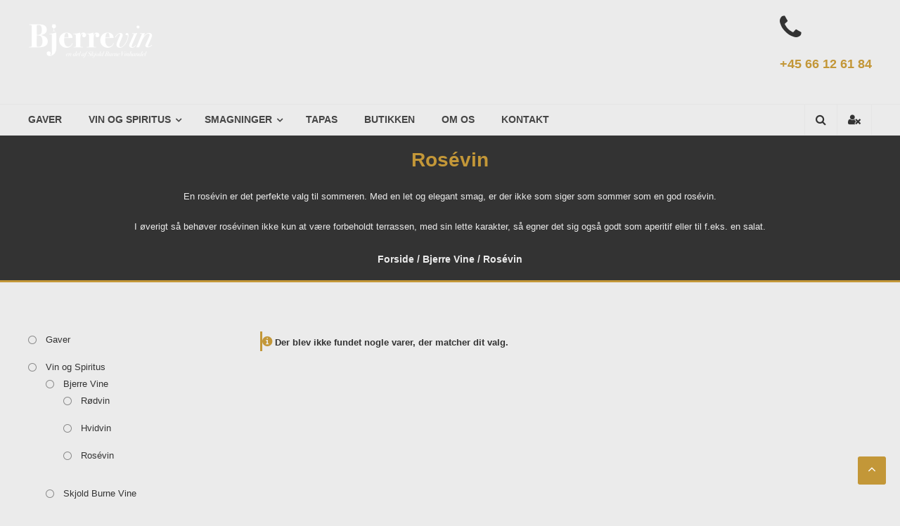

--- FILE ---
content_type: text/html; charset=UTF-8
request_url: https://bjerre-vin.dk/vare-kategori/bjerre-vine/rosevin/
body_size: 16275
content:
<!DOCTYPE html>
<html lang="da-DK">
<head>
	<meta charset="UTF-8">
	<meta http-equiv="X-UA-Compatible" content="IE=edge,chrome=1">
	<meta name="viewport" content="width=device-width, initial-scale=1">
	<link rel="profile" href="http://gmpg.org/xfn/11">

	<meta name='robots' content='index, follow, max-image-preview:large, max-snippet:-1, max-video-preview:-1' />

	<!-- This site is optimized with the Yoast SEO plugin v23.5 - https://yoast.com/wordpress/plugins/seo/ -->
	<title>Rosévin | Bjerre Vin | Skjold Burne Odense | Bestil i dag!</title>
	<link rel="canonical" href="https://bjerre-vin.dk/vare-kategori/bjerre-vine/rosevin/" />
	<meta property="og:locale" content="da_DK" />
	<meta property="og:type" content="article" />
	<meta property="og:title" content="Rosévin | Bjerre Vin | Skjold Burne Odense | Bestil i dag!" />
	<meta property="og:url" content="https://bjerre-vin.dk/vare-kategori/bjerre-vine/rosevin/" />
	<meta property="og:site_name" content="Bjerrevin" />
	<meta name="twitter:card" content="summary_large_image" />
	<script type="application/ld+json" class="yoast-schema-graph">{"@context":"https://schema.org","@graph":[{"@type":"CollectionPage","@id":"https://bjerre-vin.dk/vare-kategori/bjerre-vine/rosevin/","url":"https://bjerre-vin.dk/vare-kategori/bjerre-vine/rosevin/","name":"Rosévin | Bjerre Vin | Skjold Burne Odense | Bestil i dag!","isPartOf":{"@id":"https://bjerre-vin.dk/#website"},"breadcrumb":{"@id":"https://bjerre-vin.dk/vare-kategori/bjerre-vine/rosevin/#breadcrumb"},"inLanguage":"da-DK"},{"@type":"BreadcrumbList","@id":"https://bjerre-vin.dk/vare-kategori/bjerre-vine/rosevin/#breadcrumb","itemListElement":[{"@type":"ListItem","position":1,"name":"Hjem","item":"https://bjerre-vin.dk/"},{"@type":"ListItem","position":2,"name":"Bjerre Vine","item":"https://bjerre-vin.dk/vare-kategori/bjerre-vine/"},{"@type":"ListItem","position":3,"name":"Rosévin"}]},{"@type":"WebSite","@id":"https://bjerre-vin.dk/#website","url":"https://bjerre-vin.dk/","name":"Bjerrevin","description":"","publisher":{"@id":"https://bjerre-vin.dk/#organization"},"potentialAction":[{"@type":"SearchAction","target":{"@type":"EntryPoint","urlTemplate":"https://bjerre-vin.dk/?s={search_term_string}"},"query-input":{"@type":"PropertyValueSpecification","valueRequired":true,"valueName":"search_term_string"}}],"inLanguage":"da-DK"},{"@type":"Organization","@id":"https://bjerre-vin.dk/#organization","name":"Bjerre Vin - Skjold Burne Odense","url":"https://bjerre-vin.dk/","logo":{"@type":"ImageObject","inLanguage":"da-DK","@id":"https://bjerre-vin.dk/#/schema/logo/image/","url":"https://bjerre-vin.dk/wp-content/uploads/2019/03/2017SB_logo_Black_RGB.jpg","contentUrl":"https://bjerre-vin.dk/wp-content/uploads/2019/03/2017SB_logo_Black_RGB.jpg","width":2119,"height":823,"caption":"Bjerre Vin - Skjold Burne Odense"},"image":{"@id":"https://bjerre-vin.dk/#/schema/logo/image/"},"sameAs":["https://www.facebook.com/SkjoldBurneOdense"]}]}</script>
	<!-- / Yoast SEO plugin. -->


<link rel='dns-prefetch' href='//cdnjs.cloudflare.com' />
<link rel='dns-prefetch' href='//fonts.googleapis.com' />
<link rel='dns-prefetch' href='//b1791547.smushcdn.com' />
<link rel="alternate" type="application/rss+xml" title="Bjerrevin &raquo; Feed" href="https://bjerre-vin.dk/feed/" />
<link rel="alternate" type="application/rss+xml" title="Bjerrevin &raquo;-kommentar-feed" href="https://bjerre-vin.dk/comments/feed/" />
<link rel="alternate" type="application/rss+xml" title="Bjerrevin &raquo; Rosévin Kategori Feed" href="https://bjerre-vin.dk/vare-kategori/bjerre-vine/rosevin/feed/" />
<link rel='stylesheet' id='wp-block-library-css' href='https://bjerre-vin.dk/wp-includes/css/dist/block-library/style.min.css?ver=6.6.4' type='text/css' media='all' />
<style id='wp-block-library-theme-inline-css' type='text/css'>
.wp-block-audio :where(figcaption){color:#555;font-size:13px;text-align:center}.is-dark-theme .wp-block-audio :where(figcaption){color:#ffffffa6}.wp-block-audio{margin:0 0 1em}.wp-block-code{border:1px solid #ccc;border-radius:4px;font-family:Menlo,Consolas,monaco,monospace;padding:.8em 1em}.wp-block-embed :where(figcaption){color:#555;font-size:13px;text-align:center}.is-dark-theme .wp-block-embed :where(figcaption){color:#ffffffa6}.wp-block-embed{margin:0 0 1em}.blocks-gallery-caption{color:#555;font-size:13px;text-align:center}.is-dark-theme .blocks-gallery-caption{color:#ffffffa6}:root :where(.wp-block-image figcaption){color:#555;font-size:13px;text-align:center}.is-dark-theme :root :where(.wp-block-image figcaption){color:#ffffffa6}.wp-block-image{margin:0 0 1em}.wp-block-pullquote{border-bottom:4px solid;border-top:4px solid;color:currentColor;margin-bottom:1.75em}.wp-block-pullquote cite,.wp-block-pullquote footer,.wp-block-pullquote__citation{color:currentColor;font-size:.8125em;font-style:normal;text-transform:uppercase}.wp-block-quote{border-left:.25em solid;margin:0 0 1.75em;padding-left:1em}.wp-block-quote cite,.wp-block-quote footer{color:currentColor;font-size:.8125em;font-style:normal;position:relative}.wp-block-quote.has-text-align-right{border-left:none;border-right:.25em solid;padding-left:0;padding-right:1em}.wp-block-quote.has-text-align-center{border:none;padding-left:0}.wp-block-quote.is-large,.wp-block-quote.is-style-large,.wp-block-quote.is-style-plain{border:none}.wp-block-search .wp-block-search__label{font-weight:700}.wp-block-search__button{border:1px solid #ccc;padding:.375em .625em}:where(.wp-block-group.has-background){padding:1.25em 2.375em}.wp-block-separator.has-css-opacity{opacity:.4}.wp-block-separator{border:none;border-bottom:2px solid;margin-left:auto;margin-right:auto}.wp-block-separator.has-alpha-channel-opacity{opacity:1}.wp-block-separator:not(.is-style-wide):not(.is-style-dots){width:100px}.wp-block-separator.has-background:not(.is-style-dots){border-bottom:none;height:1px}.wp-block-separator.has-background:not(.is-style-wide):not(.is-style-dots){height:2px}.wp-block-table{margin:0 0 1em}.wp-block-table td,.wp-block-table th{word-break:normal}.wp-block-table :where(figcaption){color:#555;font-size:13px;text-align:center}.is-dark-theme .wp-block-table :where(figcaption){color:#ffffffa6}.wp-block-video :where(figcaption){color:#555;font-size:13px;text-align:center}.is-dark-theme .wp-block-video :where(figcaption){color:#ffffffa6}.wp-block-video{margin:0 0 1em}:root :where(.wp-block-template-part.has-background){margin-bottom:0;margin-top:0;padding:1.25em 2.375em}
</style>
<style id='classic-theme-styles-inline-css' type='text/css'>
/*! This file is auto-generated */
.wp-block-button__link{color:#fff;background-color:#32373c;border-radius:9999px;box-shadow:none;text-decoration:none;padding:calc(.667em + 2px) calc(1.333em + 2px);font-size:1.125em}.wp-block-file__button{background:#32373c;color:#fff;text-decoration:none}
</style>
<style id='global-styles-inline-css' type='text/css'>
:root{--wp--preset--aspect-ratio--square: 1;--wp--preset--aspect-ratio--4-3: 4/3;--wp--preset--aspect-ratio--3-4: 3/4;--wp--preset--aspect-ratio--3-2: 3/2;--wp--preset--aspect-ratio--2-3: 2/3;--wp--preset--aspect-ratio--16-9: 16/9;--wp--preset--aspect-ratio--9-16: 9/16;--wp--preset--color--black: #000000;--wp--preset--color--cyan-bluish-gray: #abb8c3;--wp--preset--color--white: #ffffff;--wp--preset--color--pale-pink: #f78da7;--wp--preset--color--vivid-red: #cf2e2e;--wp--preset--color--luminous-vivid-orange: #ff6900;--wp--preset--color--luminous-vivid-amber: #fcb900;--wp--preset--color--light-green-cyan: #7bdcb5;--wp--preset--color--vivid-green-cyan: #00d084;--wp--preset--color--pale-cyan-blue: #8ed1fc;--wp--preset--color--vivid-cyan-blue: #0693e3;--wp--preset--color--vivid-purple: #9b51e0;--wp--preset--gradient--vivid-cyan-blue-to-vivid-purple: linear-gradient(135deg,rgba(6,147,227,1) 0%,rgb(155,81,224) 100%);--wp--preset--gradient--light-green-cyan-to-vivid-green-cyan: linear-gradient(135deg,rgb(122,220,180) 0%,rgb(0,208,130) 100%);--wp--preset--gradient--luminous-vivid-amber-to-luminous-vivid-orange: linear-gradient(135deg,rgba(252,185,0,1) 0%,rgba(255,105,0,1) 100%);--wp--preset--gradient--luminous-vivid-orange-to-vivid-red: linear-gradient(135deg,rgba(255,105,0,1) 0%,rgb(207,46,46) 100%);--wp--preset--gradient--very-light-gray-to-cyan-bluish-gray: linear-gradient(135deg,rgb(238,238,238) 0%,rgb(169,184,195) 100%);--wp--preset--gradient--cool-to-warm-spectrum: linear-gradient(135deg,rgb(74,234,220) 0%,rgb(151,120,209) 20%,rgb(207,42,186) 40%,rgb(238,44,130) 60%,rgb(251,105,98) 80%,rgb(254,248,76) 100%);--wp--preset--gradient--blush-light-purple: linear-gradient(135deg,rgb(255,206,236) 0%,rgb(152,150,240) 100%);--wp--preset--gradient--blush-bordeaux: linear-gradient(135deg,rgb(254,205,165) 0%,rgb(254,45,45) 50%,rgb(107,0,62) 100%);--wp--preset--gradient--luminous-dusk: linear-gradient(135deg,rgb(255,203,112) 0%,rgb(199,81,192) 50%,rgb(65,88,208) 100%);--wp--preset--gradient--pale-ocean: linear-gradient(135deg,rgb(255,245,203) 0%,rgb(182,227,212) 50%,rgb(51,167,181) 100%);--wp--preset--gradient--electric-grass: linear-gradient(135deg,rgb(202,248,128) 0%,rgb(113,206,126) 100%);--wp--preset--gradient--midnight: linear-gradient(135deg,rgb(2,3,129) 0%,rgb(40,116,252) 100%);--wp--preset--font-size--small: 13px;--wp--preset--font-size--medium: 20px;--wp--preset--font-size--large: 36px;--wp--preset--font-size--x-large: 42px;--wp--preset--font-family--inter: "Inter", sans-serif;--wp--preset--font-family--cardo: Cardo;--wp--preset--spacing--20: 0.44rem;--wp--preset--spacing--30: 0.67rem;--wp--preset--spacing--40: 1rem;--wp--preset--spacing--50: 1.5rem;--wp--preset--spacing--60: 2.25rem;--wp--preset--spacing--70: 3.38rem;--wp--preset--spacing--80: 5.06rem;--wp--preset--shadow--natural: 6px 6px 9px rgba(0, 0, 0, 0.2);--wp--preset--shadow--deep: 12px 12px 50px rgba(0, 0, 0, 0.4);--wp--preset--shadow--sharp: 6px 6px 0px rgba(0, 0, 0, 0.2);--wp--preset--shadow--outlined: 6px 6px 0px -3px rgba(255, 255, 255, 1), 6px 6px rgba(0, 0, 0, 1);--wp--preset--shadow--crisp: 6px 6px 0px rgba(0, 0, 0, 1);}:where(.is-layout-flex){gap: 0.5em;}:where(.is-layout-grid){gap: 0.5em;}body .is-layout-flex{display: flex;}.is-layout-flex{flex-wrap: wrap;align-items: center;}.is-layout-flex > :is(*, div){margin: 0;}body .is-layout-grid{display: grid;}.is-layout-grid > :is(*, div){margin: 0;}:where(.wp-block-columns.is-layout-flex){gap: 2em;}:where(.wp-block-columns.is-layout-grid){gap: 2em;}:where(.wp-block-post-template.is-layout-flex){gap: 1.25em;}:where(.wp-block-post-template.is-layout-grid){gap: 1.25em;}.has-black-color{color: var(--wp--preset--color--black) !important;}.has-cyan-bluish-gray-color{color: var(--wp--preset--color--cyan-bluish-gray) !important;}.has-white-color{color: var(--wp--preset--color--white) !important;}.has-pale-pink-color{color: var(--wp--preset--color--pale-pink) !important;}.has-vivid-red-color{color: var(--wp--preset--color--vivid-red) !important;}.has-luminous-vivid-orange-color{color: var(--wp--preset--color--luminous-vivid-orange) !important;}.has-luminous-vivid-amber-color{color: var(--wp--preset--color--luminous-vivid-amber) !important;}.has-light-green-cyan-color{color: var(--wp--preset--color--light-green-cyan) !important;}.has-vivid-green-cyan-color{color: var(--wp--preset--color--vivid-green-cyan) !important;}.has-pale-cyan-blue-color{color: var(--wp--preset--color--pale-cyan-blue) !important;}.has-vivid-cyan-blue-color{color: var(--wp--preset--color--vivid-cyan-blue) !important;}.has-vivid-purple-color{color: var(--wp--preset--color--vivid-purple) !important;}.has-black-background-color{background-color: var(--wp--preset--color--black) !important;}.has-cyan-bluish-gray-background-color{background-color: var(--wp--preset--color--cyan-bluish-gray) !important;}.has-white-background-color{background-color: var(--wp--preset--color--white) !important;}.has-pale-pink-background-color{background-color: var(--wp--preset--color--pale-pink) !important;}.has-vivid-red-background-color{background-color: var(--wp--preset--color--vivid-red) !important;}.has-luminous-vivid-orange-background-color{background-color: var(--wp--preset--color--luminous-vivid-orange) !important;}.has-luminous-vivid-amber-background-color{background-color: var(--wp--preset--color--luminous-vivid-amber) !important;}.has-light-green-cyan-background-color{background-color: var(--wp--preset--color--light-green-cyan) !important;}.has-vivid-green-cyan-background-color{background-color: var(--wp--preset--color--vivid-green-cyan) !important;}.has-pale-cyan-blue-background-color{background-color: var(--wp--preset--color--pale-cyan-blue) !important;}.has-vivid-cyan-blue-background-color{background-color: var(--wp--preset--color--vivid-cyan-blue) !important;}.has-vivid-purple-background-color{background-color: var(--wp--preset--color--vivid-purple) !important;}.has-black-border-color{border-color: var(--wp--preset--color--black) !important;}.has-cyan-bluish-gray-border-color{border-color: var(--wp--preset--color--cyan-bluish-gray) !important;}.has-white-border-color{border-color: var(--wp--preset--color--white) !important;}.has-pale-pink-border-color{border-color: var(--wp--preset--color--pale-pink) !important;}.has-vivid-red-border-color{border-color: var(--wp--preset--color--vivid-red) !important;}.has-luminous-vivid-orange-border-color{border-color: var(--wp--preset--color--luminous-vivid-orange) !important;}.has-luminous-vivid-amber-border-color{border-color: var(--wp--preset--color--luminous-vivid-amber) !important;}.has-light-green-cyan-border-color{border-color: var(--wp--preset--color--light-green-cyan) !important;}.has-vivid-green-cyan-border-color{border-color: var(--wp--preset--color--vivid-green-cyan) !important;}.has-pale-cyan-blue-border-color{border-color: var(--wp--preset--color--pale-cyan-blue) !important;}.has-vivid-cyan-blue-border-color{border-color: var(--wp--preset--color--vivid-cyan-blue) !important;}.has-vivid-purple-border-color{border-color: var(--wp--preset--color--vivid-purple) !important;}.has-vivid-cyan-blue-to-vivid-purple-gradient-background{background: var(--wp--preset--gradient--vivid-cyan-blue-to-vivid-purple) !important;}.has-light-green-cyan-to-vivid-green-cyan-gradient-background{background: var(--wp--preset--gradient--light-green-cyan-to-vivid-green-cyan) !important;}.has-luminous-vivid-amber-to-luminous-vivid-orange-gradient-background{background: var(--wp--preset--gradient--luminous-vivid-amber-to-luminous-vivid-orange) !important;}.has-luminous-vivid-orange-to-vivid-red-gradient-background{background: var(--wp--preset--gradient--luminous-vivid-orange-to-vivid-red) !important;}.has-very-light-gray-to-cyan-bluish-gray-gradient-background{background: var(--wp--preset--gradient--very-light-gray-to-cyan-bluish-gray) !important;}.has-cool-to-warm-spectrum-gradient-background{background: var(--wp--preset--gradient--cool-to-warm-spectrum) !important;}.has-blush-light-purple-gradient-background{background: var(--wp--preset--gradient--blush-light-purple) !important;}.has-blush-bordeaux-gradient-background{background: var(--wp--preset--gradient--blush-bordeaux) !important;}.has-luminous-dusk-gradient-background{background: var(--wp--preset--gradient--luminous-dusk) !important;}.has-pale-ocean-gradient-background{background: var(--wp--preset--gradient--pale-ocean) !important;}.has-electric-grass-gradient-background{background: var(--wp--preset--gradient--electric-grass) !important;}.has-midnight-gradient-background{background: var(--wp--preset--gradient--midnight) !important;}.has-small-font-size{font-size: var(--wp--preset--font-size--small) !important;}.has-medium-font-size{font-size: var(--wp--preset--font-size--medium) !important;}.has-large-font-size{font-size: var(--wp--preset--font-size--large) !important;}.has-x-large-font-size{font-size: var(--wp--preset--font-size--x-large) !important;}
:where(.wp-block-post-template.is-layout-flex){gap: 1.25em;}:where(.wp-block-post-template.is-layout-grid){gap: 1.25em;}
:where(.wp-block-columns.is-layout-flex){gap: 2em;}:where(.wp-block-columns.is-layout-grid){gap: 2em;}
:root :where(.wp-block-pullquote){font-size: 1.5em;line-height: 1.6;}
</style>
<link rel='stylesheet' id='woocommerce-layout-css' href='https://bjerre-vin.dk/wp-content/plugins/woocommerce/assets/css/woocommerce-layout.css?ver=9.3.5' type='text/css' media='all' />
<link rel='stylesheet' id='woocommerce-smallscreen-css' href='https://bjerre-vin.dk/wp-content/plugins/woocommerce/assets/css/woocommerce-smallscreen.css?ver=9.3.5' type='text/css' media='only screen and (max-width: 768px)' />
<link rel='stylesheet' id='woocommerce-general-css' href='https://bjerre-vin.dk/wp-content/plugins/woocommerce/assets/css/woocommerce.css?ver=9.3.5' type='text/css' media='all' />
<style id='woocommerce-inline-inline-css' type='text/css'>
.woocommerce form .form-row .required { visibility: visible; }
</style>
<link rel='stylesheet' id='cmplz-general-css' href='https://bjerre-vin.dk/wp-content/plugins/complianz-gdpr-premium/assets/css/cookieblocker.min.css?ver=1727280876' type='text/css' media='all' />
<link rel='stylesheet' id='photoswipe-css-css' href='https://cdnjs.cloudflare.com/ajax/libs/photoswipe/5.3.6/photoswipe.min.css?ver=5.3.6' type='text/css' media='all' />
<link rel='stylesheet' id='photoswipe-css' href='https://bjerre-vin.dk/wp-content/plugins/woocommerce/assets/css/photoswipe/photoswipe.min.css?ver=9.3.5' type='text/css' media='all' />
<link rel='stylesheet' id='photoswipe-default-skin-css' href='https://bjerre-vin.dk/wp-content/plugins/woocommerce/assets/css/photoswipe/default-skin/default-skin.min.css?ver=9.3.5' type='text/css' media='all' />
<link rel='stylesheet' id='ywctm-frontend-css' href='https://bjerre-vin.dk/wp-content/plugins/yith-woocommerce-catalog-mode/assets/css/frontend.min.css?ver=2.39.0' type='text/css' media='all' />
<style id='ywctm-frontend-inline-css' type='text/css'>
.widget.woocommerce.widget_shopping_cart{display: none !important}
</style>
<link rel='stylesheet' id='font-awesome-css' href='https://bjerre-vin.dk/wp-content/themes/estore/font-awesome/css/font-awesome.min.css?ver=4.7.0' type='text/css' media='all' />
<style id='font-awesome-inline-css' type='text/css'>
[data-font="FontAwesome"]:before {font-family: 'FontAwesome' !important;content: attr(data-icon) !important;speak: none !important;font-weight: normal !important;font-variant: normal !important;text-transform: none !important;line-height: 1 !important;font-style: normal !important;-webkit-font-smoothing: antialiased !important;-moz-osx-font-smoothing: grayscale !important;}
</style>
<link data-service="google-fonts" data-category="marketing" rel='stylesheet' id='estore-googlefonts-css' data-href='//fonts.googleapis.com/css?family=Open+Sans%3A400%2C600%2C700%2C300&#038;display=swap&#038;ver=6.6.4' type='text/css' media='all' />
<link rel='stylesheet' id='estore-style-css' href='https://bjerre-vin.dk/wp-content/themes/estore/style.css?ver=6.6.4' type='text/css' media='all' />
<link rel='stylesheet' id='estore-reponsive-css' href='https://bjerre-vin.dk/wp-content/themes/estore/css/responsive.css?ver=1.0.0' type='text/css' media='all' />
<link rel='stylesheet' id='woocommerce_prettyPhoto_css-css' href='https://bjerre-vin.dk/wp-content/plugins/woocommerce/assets/css/prettyPhoto.css?ver=9.3.5' type='text/css' media='all' />
<script type="text/javascript" src="https://bjerre-vin.dk/wp-includes/js/jquery/jquery.min.js?ver=3.7.1" id="jquery-core-js"></script>
<script type="text/javascript" src="https://bjerre-vin.dk/wp-includes/js/jquery/jquery-migrate.min.js?ver=3.4.1" id="jquery-migrate-js"></script>
<script type="text/javascript" src="https://bjerre-vin.dk/wp-content/plugins/woocommerce/assets/js/jquery-blockui/jquery.blockUI.min.js?ver=2.7.0-wc.9.3.5" id="jquery-blockui-js" defer="defer" data-wp-strategy="defer"></script>
<script type="text/javascript" id="wc-add-to-cart-js-extra">
/* <![CDATA[ */
var wc_add_to_cart_params = {"ajax_url":"\/wp-admin\/admin-ajax.php","wc_ajax_url":"\/?wc-ajax=%%endpoint%%","i18n_view_cart":"Se kurv","cart_url":"https:\/\/bjerre-vin.dk\/kurv\/","is_cart":"","cart_redirect_after_add":"no"};
/* ]]> */
</script>
<script type="text/javascript" src="https://bjerre-vin.dk/wp-content/plugins/woocommerce/assets/js/frontend/add-to-cart.min.js?ver=9.3.5" id="wc-add-to-cart-js" defer="defer" data-wp-strategy="defer"></script>
<script type="text/javascript" src="https://bjerre-vin.dk/wp-content/plugins/woocommerce/assets/js/js-cookie/js.cookie.min.js?ver=2.1.4-wc.9.3.5" id="js-cookie-js" defer="defer" data-wp-strategy="defer"></script>
<script type="text/javascript" id="woocommerce-js-extra">
/* <![CDATA[ */
var woocommerce_params = {"ajax_url":"\/wp-admin\/admin-ajax.php","wc_ajax_url":"\/?wc-ajax=%%endpoint%%"};
/* ]]> */
</script>
<script type="text/javascript" src="https://bjerre-vin.dk/wp-content/plugins/woocommerce/assets/js/frontend/woocommerce.min.js?ver=9.3.5" id="woocommerce-js" defer="defer" data-wp-strategy="defer"></script>
<link rel="https://api.w.org/" href="https://bjerre-vin.dk/wp-json/" /><link rel="alternate" title="JSON" type="application/json" href="https://bjerre-vin.dk/wp-json/wp/v2/product_cat/39" /><link rel="EditURI" type="application/rsd+xml" title="RSD" href="https://bjerre-vin.dk/xmlrpc.php?rsd" />
			<style>.cmplz-hidden {
					display: none !important;
				}</style>		<style type="text/css">
		.navigation .nav-links a:hover,
		.bttn:hover,
		button,
		input[type="button"]:hover,
		input[type="reset"]:hover,
		input[type="submit"]:hover,
		.widget_tag_cloud a:hover,
		.right-top-header .top-header-menu-wrapper ul li a:hover,
		.right-header-block a:hover,
		#lang_sel_click a.lang_sel_sel:hover,
		.wcmenucart-contents,
		.category-menu:hover,
		.category-menu .category-toggle.active,
		.widget_shopping_cart .button:hover,
		.woocommerce .widget_shopping_cart_content .buttons a.button:hover,
		.search-user-block:hover,
		.slider-caption-wrapper .slider-btn,
		.slider-caption-wrapper .slider-btn:hover i,
		.widget-collection .page-title:after,
		.widget-featured-collection .page-title:after,
		.featured-slider li .featured-img .featured-hover-wrapper .featured-hover-block a:hover,
		.widget-featured-collection .bx-controls .bx-prev:hover,
		.widget-featured-collection .bx-controls .bx-next:hover,
		.featured-slider li .single_add_to_wishlist,
		.widget_featured_posts_block .entry-thumbnail .posted-on:hover,
		.product-collection .page-title:after,
		.men-collection-color .page-title:after,
		.hot-product-title,
		.hot-content-wrapper .single_add_to_wishlist,
		.widget-collection .cart-wishlist-btn a.added_to_cart:hover:after,
		.entry-thumbnail .posted-on:hover,
		.woocommerce-page ul.products li.product .yith-wcwl-add-to-wishlist .add_to_wishlist.button.alt,
		.woocommerce-page ul.products li.product .yith-wcwl-add-to-wishlist .yith-wcwl-wishlistexistsbrowse a,
		.woocommerce-page ul.products li.product .yith-wcwl-add-to-wishlist .yith-wcwl-wishlistaddedbrowse a,
		.single-product.woocommerce-page .product .cart .single_add_to_cart_button,
		.single-product.woocommerce-page .product .yith-wcwl-add-to-wishlist .add_to_wishlist.button.alt,
		.single-product.woocommerce-page .product .yith-wcwl-add-to-wishlist .yith-wcwl-wishlistexistsbrowse a,
		.single-product.woocommerce-page .product .yith-wcwl-add-to-wishlist .yith-wcwl-wishlistaddedbrowse a,
		.single-product.woocommerce-page .product .yith-wcwl-add-to-wishlist .single_add_to_cart_button,
		.woocommerce.widget_price_filter .price_slider_wrapper .ui-widget-content .ui-slider-range,
		.woocommerce.widget_price_filter .price_slider_wrapper .ui-widget-content .ui-slider-handle,
		.woocommerce-cart .woocommerce table.shop_table.cart tr.cart_item td.product-remove a,
		.woocommerce-cart .woocommerce table.shop_table.cart tr td.actions input[type="submit"],
		.woocommerce .cart-collaterals .cart_totals .shop_table td button,
		.woocommerce ul.products li.product .add_to_cart_button,
		.return-to-shop a.button,
		.woocommerce #content .wishlist_table tbody tr td.product-remove a.remove_from_wishlist,
		.woocommerce #content .wishlist_table tbody tr td.product-add-to-cart a,
		.woocommerce #respond input#submit,
		.woocommerce a.button,
		.woocommerce button.button,
		.woocommerce input.button,
		.woocommerce #respond input#submit.alt,
		.woocommerce a.button.alt,
		.woocommerce button.button.alt,
		.woocommerce input.button.alt,
		.sub-toggle,
		.scrollup  {
			background: #c39738;
		}

		a,
		.widget_archive a:hover::before,
		.widget_categories a:hover:before,
		.widget_pages a:hover:before,
		.widget_meta a:hover:before,
		.widget_recent_comments a:hover:before,
		.widget_recent_entries a:hover:before,
		.widget_rss a:hover:before,
		.widget_nav_menu a:hover:before,
		.widget_product_categories li a:hover:before,
		.widget_archive li a:hover,
		.widget_categories li a:hover,
		.widget_pages li a:hover,
		.widget_meta li a:hover,
		.widget_recent_comments li a:hover,
		.widget_recent_entries li a:hover,
		.widget_rss li a:hover,
		.widget_nav_menu li a:hover,
		.widget_tag_cloud a:hover,
		.widget_product_categories a:hover,
		.wcmenucart-contents .cart-value,
		#site-navigation ul li:hover > a,
		#site-navigation ul li.current-menu-item > a,
		#site-navigation ul li:hover > a:after,
		.slider-caption-wrapper .slider-title a:hover,
		.widget_vertical_promo .slider-title a:hover,
		.hot-content-wrapper .star-rating,
		.product-list-wrap .product-list-block .product-list-content .price ins,
		.widget-collection .cart-wishlist-btn a i,
		.widget-collection .cart-wishlist-btn a.added_to_cart:after,
		.widget-about .tg-container .about-content-wrapper .about-block .about-sub-title,
		.featured-slider li .featured-title a,
		.featured-slider li .woocommerce-product-rating .star-rating,
		.featured-slider li .price ins,
		.page-header .entry-title,
		.entry-title a:hover,
		.entry-btn .btn:hover,
		.entry-meta a:hover,
		.woocommerce-page ul.products li.product .star-rating,
		.woocommerce-page ul.products li.product .price ins,
		.woocommerce-page ul.products li.product .yith-wcwl-add-to-wishlist .feedback,
		.single-product.woocommerce-page .product .summary .price,
		.single-product.woocommerce-page .product .woocommerce-product-rating .star-rating,
		.widget.woocommerce .star-rating,
		.cart-empty,
		.woocommerce .woocommerce-info:before,
		.woocommerce .woocommerce-error:before,
		.woocommerce .woocommerce-message:before,
		.toggle-wrap:hover i,
		#cancel-comment-reply-link,
		#cancel-comment-reply-link:before,
		.logged-in-as a {
			color: #c39738;
		}

		.widget-title span,
		#lang_sel_click ul ul,
		.wcmenucart-contents .cart-value,
		#category-navigation,
		#category-navigation ul.sub-menu,
		#masthead .widget_shopping_cart,
		.widget_shopping_cart .button:hover,
		.woocommerce .widget_shopping_cart_content .buttons a.button:hover,
		#site-navigation .sub-menu,
		.search-wrapper .header-search-box,
		.hot-product-content-wrapper .hot-img,
		.widget-collection .cart-wishlist-btn a i,
		.widget-collection .cart-wishlist-btn a.added_to_cart:after,
		.featured-slider li .featured-img .featured-hover-wrapper .featured-hover-block a:hover,
		.widget-featured-collection .bx-controls .bx-prev:hover,
		.widget-featured-collection .bx-controls .bx-next:hover,
		.single-product.woocommerce-page .product .images .thumbnails a,
		.woocommerce .woocommerce-info,
		.woocommerce .woocommerce-error,
		.woocommerce .woocommerce-message,
		.menu-primary-container,
		.comment-list .comment-body{
			border-color: #c39738;
		}

		.search-wrapper .header-search-box:before,
		#masthead .widget_shopping_cart::before{
			border-bottom-color:#c39738;
		}

		.big-slider .bx-controls .bx-prev:hover,
		.category-slider .bx-controls .bx-prev:hover{
			border-left-color:#c39738;
		}

		.big-slider .bx-controls .bx-next:hover,
		.category-slider .bx-controls .bx-next:hover{
			border-right-color:#c39738;
		}

		#primary-menu{
			border-top-color:#c39738;
		}

		a:hover,
		a:focus,
		a:active,
		#category-navigation ul li:hover > a,
		.section-title-wrapper .section-title-block .page-title a:hover,
		.view-all a:hover,
		.men-collection-color .section-title-wrapper .section-title-block .page-title a:hover,
		.hot-product-content-wrapper .hot-img .cart-price-wrapper .add_to_cart_button:hover,
		.hot-product-content-wrapper .hot-img .cart-price-wrapper .added_to_cart:hover,
		.hot-content-wrapper .hot-title a:hover,
		.product-list-wrap .product-list-block .product-list-content .product-list-title a:hover,
		.page-header .entry-sub-title span a:hover,
		.featured-slider li .featured-title a:hover,
		.woocommerce-page ul.products li.product .products-title a:hover,
		.woocommerce .widget_layered_nav_filters ul li a:hover,
		.woocommerce-cart .woocommerce table.shop_table.cart tr.cart_item td.product-name a:hover,
		.woocommerce .widget_layered_nav_filters ul li a:hover,
		.woocommerce-cart .woocommerce table.shop_table.cart tr.cart_item td.product-name a:hover,
		.woocommerce #content .wishlist_table tbody tr td.product-name a:hover,
		.comment-author .fn .url:hover    {
			color: #af8324
		}

		.hot-content-wrapper .single_add_to_wishlist:hover,
		.widget-collection .cart-wishlist-btn a i:hover,
		.woocommerce-page ul.products li.product .products-img .products-hover-wrapper .products-hover-block a:hover,
		.woocommerce-page ul.products li.product .yith-wcwl-add-to-wishlist .add_to_wishlist.button.alt:hover,
		.woocommerce-page ul.products li.product .yith-wcwl-add-to-wishlist .yith-wcwl-wishlistexistsbrowse a:hover,
		.woocommerce-page ul.products li.product .yith-wcwl-add-to-wishlist .yith-wcwl-wishlistaddedbrowse a:hover,
		.single-product.woocommerce-page .product .cart .single_add_to_cart_button:hover,
		.single-product.woocommerce-page .product .yith-wcwl-add-to-wishlist .add_to_wishlist.button.alt:hover,
		.single-product.woocommerce-page .product .yith-wcwl-add-to-wishlist .yith-wcwl-wishlistexistsbrowse a:hover,
		.single-product.woocommerce-page .product .yith-wcwl-add-to-wishlist .yith-wcwl-wishlistaddedbrowse a:hover,
		.single-product.woocommerce-page .product .yith-wcwl-add-to-wishlist .single_add_to_cart_button:hover,
		.woocommerce-cart .woocommerce table.shop_table.cart tr.cart_item td.product-remove a:hover,
		.woocommerce-cart .woocommerce table.shop_table.cart tr td.actions input[type="submit"]:hover,
		.woocommerce-cart .woocommerce table.shop_table.cart tr.cart_item td.product-remove a:hover,
		.woocommerce-cart .woocommerce table.shop_table.cart tr td.actions input[type="submit"]:hover,
		.woocommerce .cart-collaterals .cart_totals .shop_table td button:hover,
		.woocommerce-cart .woocommerce .wc-proceed-to-checkout a.checkout-button:hover,
		.woocommerce ul.products li.product .add_to_cart_button:hover,
		.return-to-shop a.button:hover,
		.woocommerce #content .wishlist_table tbody tr td.product-remove a.remove_from_wishlist:hover,
		.woocommerce #content .wishlist_table tbody tr td.product-add-to-cart a:hover,
		.woocommerce #respond input#submit:hover,
		.woocommerce a.button:hover,
		.woocommerce button.button:hover,
		.woocommerce input.button:hover,
		.woocommerce #respond input#submit.alt:hover,
		.woocommerce a.button.alt:hover,
		.woocommerce button.button.alt:hover,
		.woocommerce input.button.alt:hover,
		.featured-slider li .single_add_to_wishlist:hover,
		.slider-caption-wrapper .slider-btn i,
		.slider-caption-wrapper .slider-btn:hover,
		.sub-toggle:hover,
		.scrollup:hover,
		.scrollup:active,
		.scrollup:focus {
			background: #af8324
		}

		.widget-collection .cart-wishlist-btn a i:hover,
		.woocommerce-page ul.products li.product .products-img .products-hover-wrapper .products-hover-block a:hover{
			border-color: #af8324
		}


		}</style>
				<noscript><style>.woocommerce-product-gallery{ opacity: 1 !important; }</style></noscript>
	<style type="text/css" id="custom-background-css">
body.custom-background { background-color: #ebebeb; }
</style>
	<style id='wp-fonts-local' type='text/css'>
@font-face{font-family:Inter;font-style:normal;font-weight:300 900;font-display:fallback;src:url('https://bjerre-vin.dk/wp-content/plugins/woocommerce/assets/fonts/Inter-VariableFont_slnt,wght.woff2') format('woff2');font-stretch:normal;}
@font-face{font-family:Cardo;font-style:normal;font-weight:400;font-display:fallback;src:url('https://bjerre-vin.dk/wp-content/plugins/woocommerce/assets/fonts/cardo_normal_400.woff2') format('woff2');}
</style>
<link rel="icon" href="https://b1791547.smushcdn.com/1791547/wp-content/uploads/2020/05/cropped-2017SB_logo_Black_RGB_fav-32x32.jpg?lossy=1&strip=1&webp=1" sizes="32x32" />
<link rel="icon" href="https://b1791547.smushcdn.com/1791547/wp-content/uploads/2020/05/cropped-2017SB_logo_Black_RGB_fav-192x192.jpg?lossy=1&strip=1&webp=1" sizes="192x192" />
<link rel="apple-touch-icon" href="https://b1791547.smushcdn.com/1791547/wp-content/uploads/2020/05/cropped-2017SB_logo_Black_RGB_fav-180x180.jpg?lossy=1&strip=1&webp=1" />
<meta name="msapplication-TileImage" content="https://bjerre-vin.dk/wp-content/uploads/2020/05/cropped-2017SB_logo_Black_RGB_fav-270x270.jpg" />
		<style type="text/css" id="wp-custom-css">
			/*All Pages*/
.entry-title {
	-webkit-text-fill-color: #c39738;
	
}
/*Header*/
.cart-wrapper {
	display: none;
}
#crumbs {
	display: none;
}
#crumbs a {
	color: #777;
}
#crumbs a:hover {
	color: #c39738;
}
/*Footer*/
#bottom-footer {
	text-align: center;
	background-color: #333;
	color: #ebebeb;
}
.copy-right {
	float:none;
}
}
/*Front Page*/
.page-id-4217 .entry-title {
	display: none;
}
/*Top Section*/
#top-Box {
	margin: auto;
	width: 100%;
}
.col-md-3 {
	display: inline-block;
	color: #333333;
	vertical-align:middle;
	padding: 15px;
	margin-bottom: 30px;
}

.Top_Container {
	position: relative;
}

.pictureText {
	display:inline-block;
	font-size: 16px;
	font-weight: 300;
	text-transform: uppercase;
	background: #333333;
	color: #ebebeb;
	white-space: nowrap;
	position: absolute;
	bottom: 35px;
	right: 3px;
	line-height: 40px;
}
.Bottom-Container:after {
	content:"";
	clear: both;
	display:table;
}
/*Middle Section*/
#middle-box h3 {
	font-weight: bold;
	text-transform:uppercase;
}
#middle-box p {
	font-size: 2rem;
}
#middle-box {
	text-align: center;
}
#list-box {
	text-align: center;
	font-size: 1.5rem;
}
#list-box ul {
	list-style:none;
}

.col-md-6 {
	width:45%;
	display:inline-block;
}
.col-md-6::after {
	content:"";
	clear: both;
	display:table;
}
#list-box::after {
	content:"";
	clear:both;
	display:table;
}
/*Bottom Section */
#bottom-box {
	padding-left: 15px;

}
.col-md-4 {
	display: inline-flex;;
	vertical-align: top;
/* 	width: 33%; */
	flex-wrap: wrap;
	padding: 15px;
}
.Bottom_Container {
	position: relative;
	
}

.pictureText_2 {
	display: inline-flex;
	font-size: 16px;
	font-weight: 300;
	text-transform: uppercase;
	background: #333333;
	color: #ebebeb;
	position:absolute;
	bottom: 25px;
	left: 3px;
}
/*Prøvesmagnings pages*/

.smagningMain:after {
  content: "";
  display: table;
  clear: both;
}

/*Vare Kategorier*/
.page-header {
		background-color: #333;
	-webkit-text-fill-color: #ebebeb;
	border-bottom: solid 3px #c39738;
}
.term-description {
	padding-top: 25px;
}
@media only screen and (max-width: 710px) {
	/*Prøvesmagning*/
	.OuterBox {
		width: auto;
	}
	/*Frontpage*/
	.col-md-4 {
		display: inline-flex;
	}
}

@media only screen and (max-width: 420px) {
	.col-md-4 {
		display: block;
		width: auto;
	}
	.col-md-6 {
		width: 100%;
	}
}		</style>
		</head>

<body data-cmplz=2 class="archive tax-product_cat term-rosevin term-39 custom-background wp-custom-logo wp-embed-responsive theme-estore woocommerce woocommerce-page woocommerce-no-js archive-list">


<div id="page" class="hfeed site">
	<a class="skip-link screen-reader-text" href="#content">Skip to content</a>

	
	
	<header id="masthead" class="site-header" role="banner">
		
		<div class="middle-header-wrapper clearfix">
			<div class="tg-container">
				<div class="logo-wrapper clearfix">
					<a href="https://bjerre-vin.dk/" class="custom-logo-link" rel="home"><img width="178" height="49" src="https://b1791547.smushcdn.com/1791547/wp-content/uploads/2020/07/BjerreVin_logo_178.png?lossy=1&strip=1&webp=1" class="custom-logo" alt="Bjerrevin" decoding="async" /></a>
					<div class="site-title-wrapper screen-reader-text">
													<h3 id="site-title">
								<a href="https://bjerre-vin.dk/"
								   title="Bjerrevin"
								   rel="home">Bjerrevin</a>
							</h3>
											</div>
				</div><!-- logo-end-->

				<div class="wishlist-cart-wrapper clearfix">
											<div class="cart-wrapper">
							<div class="estore-cart-views">

								
								<a href="https://bjerre-vin.dk/kurv/" class="wcmenucart-contents">
									<i class="fa fa-shopping-cart"></i>
									<span class="cart-value">0</span>
								</a> <!-- quick wishlist end -->

								<div class="my-cart-wrap">
									<div class="my-cart">Total</div>
									<div class="cart-total">kr.0.00</div>
								</div>
							</div>

							<div class="widget woocommerce widget_shopping_cart"><h2 class="widgettitle">Kurv</h2><div class="widget_shopping_cart_content"></div></div>						</div>
									</div>

				
<aside id="header-sidebar" class="widget-area widget-large-advertise" role="complementary">

	
	<section id="text-9" class="widget widget_text">			<div class="textwidget"><p><i id="phone" class="fa" style="font-size: 39px;"> </i></p>
<h5 id="tlf"><a href="tel:+4566126184">+45 66 12 61 84</a></h5>
</div>
		</section>
	
</aside><!-- #header-sidebar -->

			</div>
		</div> <!-- middle-header-wrapper end -->

		<div class="bottom-header-wrapper clearfix">
			<div class="tg-container">

				
				<div class="search-user-wrapper clearfix">
						<div class="search-wrapper search-user-block">
		<div class="search-icon">
			<i class="fa fa-search"> </i>
		</div>
		<div class="header-search-box">
			<form role="search" method="get" class="estore-wc-product-search" action="https://bjerre-vin.dk/">
	<label class="screen-reader-text" for="woocommerce-product-search-field-0">SÃ¸g efter:</label>
	<input type="search" id="woocommerce-product-search-field-0" class="search-field" placeholder="SÃ¸g varer…" value="" name="s">
	<button type="submit" value="SÃ¸g" class="searchsubmit"><i class="fa fa-search"></i></button>
	<input type="hidden" name="post_type" value="product">
</form>
		</div>
	</div>
						<div class="user-wrapper search-user-block">
													<a href="https://bjerre-vin.dk/min-konto/"
							   title="" class="user-icon"><i
										class="fa fa-user-times"></i></a>
											</div>
				</div> <!-- search-user-wrapper -->
				<nav id="site-navigation" class="main-navigation" role="navigation">
					<div class="toggle-wrap"><span class="toggle"><i class="fa fa-reorder"> </i></span></div>
					<div class="menu-main-container"><ul id="primary-menu" class="menu"><li id="menu-item-3844" class="menu-item menu-item-type-taxonomy menu-item-object-product_cat menu-item-3844"><a href="https://bjerre-vin.dk/vare-kategori/gaver/">Gaver</a></li>
<li id="menu-item-137" class="menu-item menu-item-type-post_type menu-item-object-page current-menu-ancestor current_page_ancestor menu-item-has-children menu-item-137"><a href="https://bjerre-vin.dk/shop-2/">Vin og Spiritus</a>
<ul class="sub-menu">
	<li id="menu-item-4475" class="menu-item menu-item-type-taxonomy menu-item-object-product_cat current-product_cat-ancestor current-menu-ancestor current-menu-parent current-product_cat-parent menu-item-has-children menu-item-4475"><a href="https://bjerre-vin.dk/vare-kategori/bjerre-vine/">Bjerre Vine</a>
	<ul class="sub-menu">
		<li id="menu-item-3739" class="menu-item menu-item-type-taxonomy menu-item-object-product_cat menu-item-3739"><a href="https://bjerre-vin.dk/vare-kategori/bjerre-vine/roedvin/">Rødvin</a></li>
		<li id="menu-item-3742" class="menu-item menu-item-type-taxonomy menu-item-object-product_cat menu-item-3742"><a href="https://bjerre-vin.dk/vare-kategori/bjerre-vine/hvidvin/">Hvidvin</a></li>
		<li id="menu-item-3745" class="menu-item menu-item-type-taxonomy menu-item-object-product_cat current-menu-item menu-item-3745"><a href="https://bjerre-vin.dk/vare-kategori/bjerre-vine/rosevin/" aria-current="page">Rosévin</a></li>
	</ul>
</li>
	<li id="menu-item-4476" class="menu-item menu-item-type-taxonomy menu-item-object-product_cat menu-item-has-children menu-item-4476"><a href="https://bjerre-vin.dk/vare-kategori/skjold-burne-vine/">Skjold Burne Vine</a>
	<ul class="sub-menu">
		<li id="menu-item-4480" class="menu-item menu-item-type-taxonomy menu-item-object-product_cat menu-item-4480"><a href="https://bjerre-vin.dk/vare-kategori/skjold-burne-vine/roed/">Rødvin</a></li>
		<li id="menu-item-4477" class="menu-item menu-item-type-taxonomy menu-item-object-product_cat menu-item-4477"><a href="https://bjerre-vin.dk/vare-kategori/skjold-burne-vine/hvid/">Hvidvin</a></li>
		<li id="menu-item-4479" class="menu-item menu-item-type-taxonomy menu-item-object-product_cat menu-item-4479"><a href="https://bjerre-vin.dk/vare-kategori/skjold-burne-vine/rose/">Rosévin</a></li>
		<li id="menu-item-4478" class="menu-item menu-item-type-taxonomy menu-item-object-product_cat menu-item-4478"><a href="https://bjerre-vin.dk/vare-kategori/skjold-burne-vine/portvin/">Portvin</a></li>
	</ul>
</li>
	<li id="menu-item-4482" class="menu-item menu-item-type-taxonomy menu-item-object-product_cat menu-item-has-children menu-item-4482"><a href="https://bjerre-vin.dk/vare-kategori/skattekammer/">Skattekammer</a>
	<ul class="sub-menu">
		<li id="menu-item-4484" class="menu-item menu-item-type-taxonomy menu-item-object-product_cat menu-item-4484"><a href="https://bjerre-vin.dk/vare-kategori/skattekammer/vine/">Vine</a></li>
		<li id="menu-item-4483" class="menu-item menu-item-type-taxonomy menu-item-object-product_cat menu-item-4483"><a href="https://bjerre-vin.dk/vare-kategori/skattekammer/portvine/">Portvine</a></li>
	</ul>
</li>
	<li id="menu-item-4474" class="menu-item menu-item-type-taxonomy menu-item-object-product_cat menu-item-has-children menu-item-4474"><a href="https://bjerre-vin.dk/vare-kategori/spiritus/">Spiritus</a>
	<ul class="sub-menu">
		<li id="menu-item-3840" class="menu-item menu-item-type-taxonomy menu-item-object-product_cat menu-item-3840"><a href="https://bjerre-vin.dk/vare-kategori/spiritus/cognac/">Cognac</a></li>
		<li id="menu-item-3737" class="menu-item menu-item-type-taxonomy menu-item-object-product_cat menu-item-has-children menu-item-3737"><a href="https://bjerre-vin.dk/vare-kategori/gin/">Gin</a>
		<ul class="sub-menu">
			<li id="menu-item-3741" class="menu-item menu-item-type-taxonomy menu-item-object-product_cat menu-item-3741"><a href="https://bjerre-vin.dk/vare-kategori/gin/tonic-vand/">Tonic Vand</a></li>
		</ul>
</li>
		<li id="menu-item-3738" class="menu-item menu-item-type-taxonomy menu-item-object-product_cat menu-item-3738"><a href="https://bjerre-vin.dk/vare-kategori/spiritus/rom/">Rom</a></li>
		<li id="menu-item-3740" class="menu-item menu-item-type-taxonomy menu-item-object-product_cat menu-item-3740"><a href="https://bjerre-vin.dk/vare-kategori/spiritus/whisky/">Whisky</a></li>
	</ul>
</li>
	<li id="menu-item-3743" class="menu-item menu-item-type-taxonomy menu-item-object-product_cat menu-item-3743"><a href="https://bjerre-vin.dk/vare-kategori/diverse/">Diverse</a></li>
</ul>
</li>
<li id="menu-item-54" class="menu-item menu-item-type-post_type menu-item-object-page menu-item-has-children menu-item-54"><a href="https://bjerre-vin.dk/smagninger/">Smagninger</a>
<ul class="sub-menu">
	<li id="menu-item-223" class="menu-item menu-item-type-post_type menu-item-object-page menu-item-223"><a href="https://bjerre-vin.dk/smagninger/vinsmagning/">Vinsmagning</a></li>
	<li id="menu-item-220" class="menu-item menu-item-type-post_type menu-item-object-page menu-item-220"><a href="https://bjerre-vin.dk/smagninger/ginsmagning/">Ginsmagning</a></li>
	<li id="menu-item-221" class="menu-item menu-item-type-post_type menu-item-object-page menu-item-221"><a href="https://bjerre-vin.dk/smagninger/portvinssmagning/">Portvinssmagning</a></li>
	<li id="menu-item-222" class="menu-item menu-item-type-post_type menu-item-object-page menu-item-222"><a href="https://bjerre-vin.dk/smagninger/romsmagning/">Romsmagning</a></li>
	<li id="menu-item-224" class="menu-item menu-item-type-post_type menu-item-object-page menu-item-224"><a href="https://bjerre-vin.dk/smagninger/whiskysmagning/">Whiskysmagning</a></li>
</ul>
</li>
<li id="menu-item-86" class="menu-item menu-item-type-post_type menu-item-object-page menu-item-86"><a href="https://bjerre-vin.dk/tapas-2/">Tapas</a></li>
<li id="menu-item-3872" class="menu-item menu-item-type-post_type menu-item-object-page menu-item-3872"><a href="https://bjerre-vin.dk/butikken/">Butikken</a></li>
<li id="menu-item-147" class="menu-item menu-item-type-post_type menu-item-object-page menu-item-147"><a href="https://bjerre-vin.dk/om-os/">Om os</a></li>
<li id="menu-item-157" class="menu-item menu-item-type-post_type menu-item-object-page menu-item-157"><a href="https://bjerre-vin.dk/kontakt-2/">Kontakt</a></li>
</ul></div>				</nav><!-- #site-navigation -->

			</div>
		</div> <!-- bottom-header.wrapper end -->
	</header>

	
		
<div id="content" class="site-content estore-cat-color_39">

	<div class="page-header clearfix">
		<div class="tg-container">
			
				<h1 class="entry-title">Rosévin</h1>

				<div class="term-description"><p>En rosévin er det perfekte valg til sommeren. Med en let og elegant smag, er der ikke som siger som sommer som en god rosévin.</p>
<p>I øverigt så behøver rosévinen ikke kun at være forbeholdt terrassen, med sin lette karakter, så egner det sig også godt som aperitif eller til f.eks. en salat.</p>
</div>			<h3 class="entry-sub-title"><nav class="woocommerce-breadcrumb" aria-label="Breadcrumb"><a href="https://bjerre-vin.dk">Forside</a>&nbsp;&#47;&nbsp;<a href="https://bjerre-vin.dk/vare-kategori/bjerre-vine/">Bjerre Vine</a>&nbsp;&#47;&nbsp;Rosévin</nav></h3>
		</div>
	</div>

	<main id="main" class="clearfix left_sidebar">
		<div class="tg-container">
			<div id="primary"><div class="woocommerce-no-products-found">
	
	<div class="woocommerce-info">
		Der blev ikke fundet nogle varer, der matcher dit valg.	</div>
</div>
</div>
<aside id="secondary" class="widget-area estore-cat-color_39" role="complementary">

	
	<section id="nav_menu-10" class="widget widget_nav_menu"><div class="menu-main-container"><ul id="menu-main" class="menu"><li class="menu-item menu-item-type-taxonomy menu-item-object-product_cat menu-item-3844"><a href="https://bjerre-vin.dk/vare-kategori/gaver/">Gaver</a></li>
<li class="menu-item menu-item-type-post_type menu-item-object-page current-menu-ancestor current_page_ancestor menu-item-has-children menu-item-137"><a href="https://bjerre-vin.dk/shop-2/">Vin og Spiritus</a>
<ul class="sub-menu">
	<li class="menu-item menu-item-type-taxonomy menu-item-object-product_cat current-product_cat-ancestor current-menu-ancestor current-menu-parent current-product_cat-parent menu-item-has-children menu-item-4475"><a href="https://bjerre-vin.dk/vare-kategori/bjerre-vine/">Bjerre Vine</a>
	<ul class="sub-menu">
		<li class="menu-item menu-item-type-taxonomy menu-item-object-product_cat menu-item-3739"><a href="https://bjerre-vin.dk/vare-kategori/bjerre-vine/roedvin/">Rødvin</a></li>
		<li class="menu-item menu-item-type-taxonomy menu-item-object-product_cat menu-item-3742"><a href="https://bjerre-vin.dk/vare-kategori/bjerre-vine/hvidvin/">Hvidvin</a></li>
		<li class="menu-item menu-item-type-taxonomy menu-item-object-product_cat current-menu-item menu-item-3745"><a href="https://bjerre-vin.dk/vare-kategori/bjerre-vine/rosevin/" aria-current="page">Rosévin</a></li>
	</ul>
</li>
	<li class="menu-item menu-item-type-taxonomy menu-item-object-product_cat menu-item-has-children menu-item-4476"><a href="https://bjerre-vin.dk/vare-kategori/skjold-burne-vine/">Skjold Burne Vine</a>
	<ul class="sub-menu">
		<li class="menu-item menu-item-type-taxonomy menu-item-object-product_cat menu-item-4480"><a href="https://bjerre-vin.dk/vare-kategori/skjold-burne-vine/roed/">Rødvin</a></li>
		<li class="menu-item menu-item-type-taxonomy menu-item-object-product_cat menu-item-4477"><a href="https://bjerre-vin.dk/vare-kategori/skjold-burne-vine/hvid/">Hvidvin</a></li>
		<li class="menu-item menu-item-type-taxonomy menu-item-object-product_cat menu-item-4479"><a href="https://bjerre-vin.dk/vare-kategori/skjold-burne-vine/rose/">Rosévin</a></li>
		<li class="menu-item menu-item-type-taxonomy menu-item-object-product_cat menu-item-4478"><a href="https://bjerre-vin.dk/vare-kategori/skjold-burne-vine/portvin/">Portvin</a></li>
	</ul>
</li>
	<li class="menu-item menu-item-type-taxonomy menu-item-object-product_cat menu-item-has-children menu-item-4482"><a href="https://bjerre-vin.dk/vare-kategori/skattekammer/">Skattekammer</a>
	<ul class="sub-menu">
		<li class="menu-item menu-item-type-taxonomy menu-item-object-product_cat menu-item-4484"><a href="https://bjerre-vin.dk/vare-kategori/skattekammer/vine/">Vine</a></li>
		<li class="menu-item menu-item-type-taxonomy menu-item-object-product_cat menu-item-4483"><a href="https://bjerre-vin.dk/vare-kategori/skattekammer/portvine/">Portvine</a></li>
	</ul>
</li>
	<li class="menu-item menu-item-type-taxonomy menu-item-object-product_cat menu-item-has-children menu-item-4474"><a href="https://bjerre-vin.dk/vare-kategori/spiritus/">Spiritus</a>
	<ul class="sub-menu">
		<li class="menu-item menu-item-type-taxonomy menu-item-object-product_cat menu-item-3840"><a href="https://bjerre-vin.dk/vare-kategori/spiritus/cognac/">Cognac</a></li>
		<li class="menu-item menu-item-type-taxonomy menu-item-object-product_cat menu-item-has-children menu-item-3737"><a href="https://bjerre-vin.dk/vare-kategori/gin/">Gin</a>
		<ul class="sub-menu">
			<li class="menu-item menu-item-type-taxonomy menu-item-object-product_cat menu-item-3741"><a href="https://bjerre-vin.dk/vare-kategori/gin/tonic-vand/">Tonic Vand</a></li>
		</ul>
</li>
		<li class="menu-item menu-item-type-taxonomy menu-item-object-product_cat menu-item-3738"><a href="https://bjerre-vin.dk/vare-kategori/spiritus/rom/">Rom</a></li>
		<li class="menu-item menu-item-type-taxonomy menu-item-object-product_cat menu-item-3740"><a href="https://bjerre-vin.dk/vare-kategori/spiritus/whisky/">Whisky</a></li>
	</ul>
</li>
	<li class="menu-item menu-item-type-taxonomy menu-item-object-product_cat menu-item-3743"><a href="https://bjerre-vin.dk/vare-kategori/diverse/">Diverse</a></li>
</ul>
</li>
<li class="menu-item menu-item-type-post_type menu-item-object-page menu-item-has-children menu-item-54"><a href="https://bjerre-vin.dk/smagninger/">Smagninger</a>
<ul class="sub-menu">
	<li class="menu-item menu-item-type-post_type menu-item-object-page menu-item-223"><a href="https://bjerre-vin.dk/smagninger/vinsmagning/">Vinsmagning</a></li>
	<li class="menu-item menu-item-type-post_type menu-item-object-page menu-item-220"><a href="https://bjerre-vin.dk/smagninger/ginsmagning/">Ginsmagning</a></li>
	<li class="menu-item menu-item-type-post_type menu-item-object-page menu-item-221"><a href="https://bjerre-vin.dk/smagninger/portvinssmagning/">Portvinssmagning</a></li>
	<li class="menu-item menu-item-type-post_type menu-item-object-page menu-item-222"><a href="https://bjerre-vin.dk/smagninger/romsmagning/">Romsmagning</a></li>
	<li class="menu-item menu-item-type-post_type menu-item-object-page menu-item-224"><a href="https://bjerre-vin.dk/smagninger/whiskysmagning/">Whiskysmagning</a></li>
</ul>
</li>
<li class="menu-item menu-item-type-post_type menu-item-object-page menu-item-86"><a href="https://bjerre-vin.dk/tapas-2/">Tapas</a></li>
<li class="menu-item menu-item-type-post_type menu-item-object-page menu-item-3872"><a href="https://bjerre-vin.dk/butikken/">Butikken</a></li>
<li class="menu-item menu-item-type-post_type menu-item-object-page menu-item-147"><a href="https://bjerre-vin.dk/om-os/">Om os</a></li>
<li class="menu-item menu-item-type-post_type menu-item-object-page menu-item-157"><a href="https://bjerre-vin.dk/kontakt-2/">Kontakt</a></li>
</ul></div></section>
	
</aside><!-- #secondary -->
		</div>
	</main>

</div>


	  <footer id="colophon">
		 <div id="top-footer" class="clearfix">
	<div class="tg-container">
		<div class="tg-inner-wrap">
			<div class="top-content-wrapper">
            	<div class="tg-column-wrapper">
									<div class="tg-column-3 footer-block">

					<section id="text-3" class="widget widget_text"><h3 class="widget-title"><span>Kontakt</span></h3>			<div class="textwidget"><p id="kontaktWidgetTekst">Skjold Burne Odense C</p>
<p id="kontaktWidgetTekst">Hjallesevej 6</p>
<p id="kontaktWidgetTekst">5000 Odense C</p>
<p id="kontaktWidgetTekst">Butik:<a href="tel:+4566126184"> +45 66 12 61 84</a> / <a href="mailto:butik@bjerre-vin.dk">butik@bjerre-vin.dk</a></p>
<p id="kontaktWidgetTekst">Thomas Bjerre:<a href="tel:+4520748000"> +45 20 74 80 00</a> / <a href="mailto:thomas@bjerre-vin.dk">thomas@bjerre-vin.dk</a></p>
<p id="kontaktWidgetTekst">Pernille Bjerre:<a href="tel:+4529913808"> +45 29 91 38 08</a> / <a href="mailto:pernille@bjerre-vin.dk">pernille@bjerre-vin.dk</a></p>
<p id="kontaktWidgetTekst">CVR.: 30 09 61 77</p>
</div>
		</section>					</div>

									<div class="tg-column-3 footer-block">

					<section id="text-10" class="widget widget_text"><h3 class="widget-title"><span>Følg os</span></h3>			<div class="textwidget"><p><a href="https://www.facebook.com/SkjoldBurneOdense" target="&quot;_blank" rel="noopener"><img loading="lazy" decoding="async" class="aligncenter wp-image-4136 " src="https://b1791547.smushcdn.com/1791547/wp-content/uploads/2019/11/Facebook-Logo-hover-300x300.jpg?lossy=1&strip=1&webp=1" alt="Følg os på Facebook" width="100" height="100" srcset="https://b1791547.smushcdn.com/1791547/wp-content/uploads/2019/11/Facebook-Logo-hover-300x300.jpg?lossy=1&amp;strip=1&amp;webp=1 300w, https://b1791547.smushcdn.com/1791547/wp-content/uploads/2019/11/Facebook-Logo-hover-75x75.jpg?lossy=1&amp;strip=1&amp;webp=1 75w, https://b1791547.smushcdn.com/1791547/wp-content/uploads/2019/11/Facebook-Logo-hover-444x444.jpg?lossy=1&amp;strip=1&amp;webp=1 444w, https://b1791547.smushcdn.com/1791547/wp-content/uploads/2019/11/Facebook-Logo-hover-100x100.jpg?lossy=1&amp;strip=1&amp;webp=1 100w, https://b1791547.smushcdn.com/1791547/wp-content/uploads/2019/11/Facebook-Logo-hover.jpg?lossy=1&amp;strip=1&amp;webp=1 500w" sizes="(max-width: 100px) 100vw, 100px" /></a></p>
<p><a href="https://www.findsmiley.dk/571193" target="_blank" rel="noopener"><img loading="lazy" decoding="async" class="aligncenter wp-image-4437 " src="https://b1791547.smushcdn.com/1791547/wp-content/uploads/2020/05/Elite_Maerkat_150.jpg?lossy=1&strip=1&webp=1" alt="Se vores Elite Smiley" width="100" height="122" /></a></p>
</div>
		</section>					</div>

									<div class="tg-column-3 footer-block">

					<section id="nav_menu-3" class="widget widget_nav_menu"><h3 class="widget-title"><span>Top kategorier</span></h3><div class="menu-top-kategorier-container"><ul id="menu-top-kategorier" class="menu"><li id="menu-item-85" class="menu-item menu-item-type-post_type menu-item-object-page menu-item-85"><a href="https://bjerre-vin.dk/tapas-2/">Tapas</a></li>
<li id="menu-item-83" class="menu-item menu-item-type-post_type menu-item-object-page menu-item-83"><a href="https://bjerre-vin.dk/smagninger/">Smagninger</a></li>
<li id="menu-item-92" class="menu-item menu-item-type-post_type menu-item-object-page menu-item-92"><a href="https://bjerre-vin.dk/tilbud/">Tilbud</a></li>
<li id="menu-item-3905" class="menu-item menu-item-type-post_type menu-item-object-page menu-item-3905"><a href="https://bjerre-vin.dk/vine-fra-skjold-burne/">Vine fra skjold burne</a></li>
<li id="menu-item-4791" class="menu-item menu-item-type-custom menu-item-object-custom menu-item-4791"><a href="https://bjerre-vin.dk/cookiepolitik-eu/?cmplz_region_redirect=true">Cookiepolitik</a></li>
</ul></div></section><section id="nav_menu-9" class="widget widget_nav_menu"><h3 class="widget-title"><span>Kundeservice</span></h3><div class="menu-kundeservice-container"><ul id="menu-kundeservice" class="menu"><li id="menu-item-4322" class="menu-item menu-item-type-post_type menu-item-object-page menu-item-home menu-item-4322"><a href="https://bjerre-vin.dk/">Forside</a></li>
<li id="menu-item-95" class="menu-item menu-item-type-post_type menu-item-object-page menu-item-95"><a href="https://bjerre-vin.dk/nyheder/">Nyheder</a></li>
<li id="menu-item-97" class="menu-item menu-item-type-post_type menu-item-object-page menu-item-97"><a href="https://bjerre-vin.dk/tilbud/">Tilbud</a></li>
<li id="menu-item-96" class="menu-item menu-item-type-post_type menu-item-object-page menu-item-96"><a href="https://bjerre-vin.dk/om-os/">Om os</a></li>
<li id="menu-item-98" class="menu-item menu-item-type-post_type menu-item-object-page menu-item-98"><a href="https://bjerre-vin.dk/vilkaar/">Vilkår/persondata</a></li>
</ul></div></section>					</div>

							</div>
		</div>
	</div>
	</div>
</div>
		 <div id="bottom-footer" class="clearfix">
			<div class="tg-container">
				<div class="copy-right">
					Copyright &copy; 2026 <a href="https://bjerre-vin.dk/" title="Bjerrevin" ><span>Bjerrevin</span></a>. All rights reserved.					Theme: <a href="https://themegrill.com/themes/estore/" target="_blank" rel="nofollow">eStore</a> by ThemeGrill.					Powered by <a href="https://wordpress.org/" target="_blank" rel="nofollow">WordPress</a>.				</div>
							</div>
		</div>
	  </footer>
	  <a href="#" class="scrollup"><i class="fa fa-angle-up"> </i> </a>
   </div> <!-- Page end -->
   
<!-- Consent Management powered by Complianz | GDPR/CCPA Cookie Consent https://wordpress.org/plugins/complianz-gdpr -->
<div id="cmplz-cookiebanner-container"><div class="cmplz-cookiebanner cmplz-hidden banner-1 banner-a optin cmplz-bottom-right cmplz-categories-type-view-preferences" aria-modal="true" data-nosnippet="true" role="dialog" aria-live="polite" aria-labelledby="cmplz-header-1-optin" aria-describedby="cmplz-message-1-optin">
	<div class="cmplz-header">
		<div class="cmplz-logo"></div>
		<div class="cmplz-title" id="cmplz-header-1-optin">Administrer samtykke</div>
		<div class="cmplz-close" tabindex="0" role="button" aria-label="Luk dialog">
			<svg aria-hidden="true" focusable="false" data-prefix="fas" data-icon="times" class="svg-inline--fa fa-times fa-w-11" role="img" xmlns="http://www.w3.org/2000/svg" viewBox="0 0 352 512"><path fill="currentColor" d="M242.72 256l100.07-100.07c12.28-12.28 12.28-32.19 0-44.48l-22.24-22.24c-12.28-12.28-32.19-12.28-44.48 0L176 189.28 75.93 89.21c-12.28-12.28-32.19-12.28-44.48 0L9.21 111.45c-12.28 12.28-12.28 32.19 0 44.48L109.28 256 9.21 356.07c-12.28 12.28-12.28 32.19 0 44.48l22.24 22.24c12.28 12.28 32.2 12.28 44.48 0L176 322.72l100.07 100.07c12.28 12.28 32.2 12.28 44.48 0l22.24-22.24c12.28-12.28 12.28-32.19 0-44.48L242.72 256z"></path></svg>
		</div>
	</div>

	<div class="cmplz-divider cmplz-divider-header"></div>
	<div class="cmplz-body">
		<div class="cmplz-message" id="cmplz-message-1-optin">For at give dig de bedste oplevelser bruger vi teknologier som cookies til at gemme og/eller få adgang til enhedsoplysninger. Hvis du giver dit samtykke til disse teknologier, kan vi behandle data som f.eks. browsingadfærd eller unikke ID'er på dette websted. Hvis du ikke giver dit samtykke eller trækker dit samtykke tilbage, kan det have en negativ indvirkning på visse funktioner og egenskaber.</div>
		<!-- categories start -->
		<div class="cmplz-categories">
			<details class="cmplz-category cmplz-functional" >
				<summary>
						<span class="cmplz-category-header">
							<span class="cmplz-category-title">Funktionsdygtig</span>
							<span class='cmplz-always-active'>
								<span class="cmplz-banner-checkbox">
									<input type="checkbox"
										   id="cmplz-functional-optin"
										   data-category="cmplz_functional"
										   class="cmplz-consent-checkbox cmplz-functional"
										   size="40"
										   value="1"/>
									<label class="cmplz-label" for="cmplz-functional-optin" tabindex="0"><span class="screen-reader-text">Funktionsdygtig</span></label>
								</span>
								Altid aktiv							</span>
							<span class="cmplz-icon cmplz-open">
								<svg xmlns="http://www.w3.org/2000/svg" viewBox="0 0 448 512"  height="18" ><path d="M224 416c-8.188 0-16.38-3.125-22.62-9.375l-192-192c-12.5-12.5-12.5-32.75 0-45.25s32.75-12.5 45.25 0L224 338.8l169.4-169.4c12.5-12.5 32.75-12.5 45.25 0s12.5 32.75 0 45.25l-192 192C240.4 412.9 232.2 416 224 416z"/></svg>
							</span>
						</span>
				</summary>
				<div class="cmplz-description">
					<span class="cmplz-description-functional">Den tekniske lagring eller adgang er strengt nødvendig med det legitime formål at muliggøre brugen af en specifik tjeneste, som abonnenten eller brugeren udtrykkeligt har anmodet om, eller udelukkende med det formål at overføre en kommunikation via et elektronisk kommunikationsnet.</span>
				</div>
			</details>

			<details class="cmplz-category cmplz-preferences" >
				<summary>
						<span class="cmplz-category-header">
							<span class="cmplz-category-title">Præferencer</span>
							<span class="cmplz-banner-checkbox">
								<input type="checkbox"
									   id="cmplz-preferences-optin"
									   data-category="cmplz_preferences"
									   class="cmplz-consent-checkbox cmplz-preferences"
									   size="40"
									   value="1"/>
								<label class="cmplz-label" for="cmplz-preferences-optin" tabindex="0"><span class="screen-reader-text">Præferencer</span></label>
							</span>
							<span class="cmplz-icon cmplz-open">
								<svg xmlns="http://www.w3.org/2000/svg" viewBox="0 0 448 512"  height="18" ><path d="M224 416c-8.188 0-16.38-3.125-22.62-9.375l-192-192c-12.5-12.5-12.5-32.75 0-45.25s32.75-12.5 45.25 0L224 338.8l169.4-169.4c12.5-12.5 32.75-12.5 45.25 0s12.5 32.75 0 45.25l-192 192C240.4 412.9 232.2 416 224 416z"/></svg>
							</span>
						</span>
				</summary>
				<div class="cmplz-description">
					<span class="cmplz-description-preferences">Den tekniske lagring eller adgang er nødvendig for det legitime formål at lagre præferencer, som abonnenten eller brugeren ikke har anmodet om.</span>
				</div>
			</details>

			<details class="cmplz-category cmplz-statistics" >
				<summary>
						<span class="cmplz-category-header">
							<span class="cmplz-category-title">Statistikker</span>
							<span class="cmplz-banner-checkbox">
								<input type="checkbox"
									   id="cmplz-statistics-optin"
									   data-category="cmplz_statistics"
									   class="cmplz-consent-checkbox cmplz-statistics"
									   size="40"
									   value="1"/>
								<label class="cmplz-label" for="cmplz-statistics-optin" tabindex="0"><span class="screen-reader-text">Statistikker</span></label>
							</span>
							<span class="cmplz-icon cmplz-open">
								<svg xmlns="http://www.w3.org/2000/svg" viewBox="0 0 448 512"  height="18" ><path d="M224 416c-8.188 0-16.38-3.125-22.62-9.375l-192-192c-12.5-12.5-12.5-32.75 0-45.25s32.75-12.5 45.25 0L224 338.8l169.4-169.4c12.5-12.5 32.75-12.5 45.25 0s12.5 32.75 0 45.25l-192 192C240.4 412.9 232.2 416 224 416z"/></svg>
							</span>
						</span>
				</summary>
				<div class="cmplz-description">
					<span class="cmplz-description-statistics">Den tekniske lagring eller adgang, der udelukkende anvendes til statistiske formål.</span>
					<span class="cmplz-description-statistics-anonymous">Den tekniske lagring eller adgang, der udelukkende anvendes til anonyme statistiske formål. Uden en stævning, frivillig overholdelse fra din internetudbyders side eller yderligere optegnelser fra en tredjepart kan oplysninger, der er gemt eller hentet til dette formål alene, normalt ikke bruges til at identificere dig.</span>
				</div>
			</details>
			<details class="cmplz-category cmplz-marketing" >
				<summary>
						<span class="cmplz-category-header">
							<span class="cmplz-category-title">Marketing</span>
							<span class="cmplz-banner-checkbox">
								<input type="checkbox"
									   id="cmplz-marketing-optin"
									   data-category="cmplz_marketing"
									   class="cmplz-consent-checkbox cmplz-marketing"
									   size="40"
									   value="1"/>
								<label class="cmplz-label" for="cmplz-marketing-optin" tabindex="0"><span class="screen-reader-text">Marketing</span></label>
							</span>
							<span class="cmplz-icon cmplz-open">
								<svg xmlns="http://www.w3.org/2000/svg" viewBox="0 0 448 512"  height="18" ><path d="M224 416c-8.188 0-16.38-3.125-22.62-9.375l-192-192c-12.5-12.5-12.5-32.75 0-45.25s32.75-12.5 45.25 0L224 338.8l169.4-169.4c12.5-12.5 32.75-12.5 45.25 0s12.5 32.75 0 45.25l-192 192C240.4 412.9 232.2 416 224 416z"/></svg>
							</span>
						</span>
				</summary>
				<div class="cmplz-description">
					<span class="cmplz-description-marketing">Den tekniske lagring eller adgang er nødvendig for at oprette brugerprofiler med henblik på at sende reklamer eller for at spore brugeren på et websted eller på tværs af flere websteder med henblik på lignende markedsføringsformål.</span>
				</div>
			</details>
		</div><!-- categories end -->
			</div>

	<div class="cmplz-links cmplz-information">
		<a class="cmplz-link cmplz-manage-options cookie-statement" href="#" data-relative_url="#cmplz-manage-consent-container">Vælg muligheder</a>
		<a class="cmplz-link cmplz-manage-third-parties cookie-statement" href="#" data-relative_url="#cmplz-cookies-overview">Manage services</a>
		<a class="cmplz-link cmplz-manage-vendors tcf cookie-statement" href="#" data-relative_url="#cmplz-tcf-wrapper">Manage {vendor_count} vendors</a>
		<a class="cmplz-link cmplz-external cmplz-read-more-purposes tcf" target="_blank" rel="noopener noreferrer nofollow" href="https://cookiedatabase.org/tcf/purposes/">Læs mere om disse formål</a>
			</div>

	<div class="cmplz-divider cmplz-footer"></div>

	<div class="cmplz-buttons">
		<button class="cmplz-btn cmplz-accept">Godkend</button>
		<button class="cmplz-btn cmplz-deny">Afvis</button>
		<button class="cmplz-btn cmplz-view-preferences">Se præferencer</button>
		<button class="cmplz-btn cmplz-save-preferences">Gem præferencer</button>
		<a class="cmplz-btn cmplz-manage-options tcf cookie-statement" href="#" data-relative_url="#cmplz-manage-consent-container">Se præferencer</a>
			</div>

	<div class="cmplz-links cmplz-documents">
		<a class="cmplz-link cookie-statement" href="#" data-relative_url="">{title}</a>
		<a class="cmplz-link privacy-statement" href="#" data-relative_url="">{title}</a>
		<a class="cmplz-link impressum" href="#" data-relative_url="">{title}</a>
			</div>

</div>
</div>
					<div id="cmplz-manage-consent" data-nosnippet="true"><button class="cmplz-btn cmplz-hidden cmplz-manage-consent manage-consent-1">Administrer samtykke</button>

</div>    <!-- PhotoSwipe -->
    <div class="pswp" tabindex="-1" role="dialog" aria-hidden="true">
        <div class="pswp__bg"></div>
        <div class="pswp__scroll-wrap">
            <div class="pswp__container">
                <div class="pswp__item"></div>
                <div class="pswp__item"></div>
                <div class="pswp__item"></div>
            </div>
            <div class="pswp__ui pswp__ui--hidden">
                <div class="pswp__top-bar">
                    <div class="pswp__counter"></div>
                    <button class="pswp__button pswp__button--close pe_pswp_close" title="Close (Esc)" style="position: absolute;height: 2em;"></button>
                    <button class="pswp__button pswp__button--share pe_pswp_share" title="Share"></button>
                    <button class="pswp__button pswp__button--fs pe_pswp_fs" title="Toggle fullscreen" style="position: absolute;height: 2em;right: 6em;"></button>
                    <button class="pswp__button pswp__button--zoom pe_pswp_zoom" title="Zoom in/out" style="position: absolute;height: 2em;right: 3em;"></button>
                    <div class="pswp__preloader">
                        <div class="pswp__preloader__icn">
                            <div class="pswp__preloader__cut">
                                <div class="pswp__preloader__donut"></div>
                            </div>
                        </div>
                    </div>
                </div>
                <div class="pswp__share-modal pswp__share-modal--hidden pswp__single-tap">
                    <div class="pswp__share-tooltip"></div>
                </div>
                <button class="pswp__button--arrow--left" title="Previous (arrow left)"></button>
                <button class="pswp__button--arrow--right" title="Next (arrow right)"></button>
                <div class="pswp__caption">
                    <div class="pswp__caption__center"></div>
                </div>
            </div>
        </div>
    </div>
    <script type="application/ld+json">{"@context":"https:\/\/schema.org\/","@type":"BreadcrumbList","itemListElement":[{"@type":"ListItem","position":1,"item":{"name":"Forside","@id":"https:\/\/bjerre-vin.dk"}},{"@type":"ListItem","position":2,"item":{"name":"Bjerre Vine","@id":"https:\/\/bjerre-vin.dk\/vare-kategori\/bjerre-vine\/"}},{"@type":"ListItem","position":3,"item":{"name":"Ros\u00e9vin","@id":"https:\/\/bjerre-vin.dk\/vare-kategori\/bjerre-vine\/rosevin\/"}}]}</script>	<script type='text/javascript'>
		(function () {
			var c = document.body.className;
			c = c.replace(/woocommerce-no-js/, 'woocommerce-js');
			document.body.className = c;
		})();
	</script>
	<link rel='stylesheet' id='wc-blocks-style-css' href='https://bjerre-vin.dk/wp-content/plugins/woocommerce/assets/client/blocks/wc-blocks.css?ver=wc-9.3.5' type='text/css' media='all' />
<script type="text/javascript" id="cmplz-dnsmpd-js-extra">
/* <![CDATA[ */
var cmplz_datarequests = {"url":"https:\/\/bjerre-vin.dk\/wp-json\/complianz\/v1\/datarequests"};
/* ]]> */
</script>
<script type="text/javascript" src="https://bjerre-vin.dk/wp-content/plugins/complianz-gdpr-premium/DNSMPD/script.min.js?ver=1727280876" id="cmplz-dnsmpd-js"></script>
<script type="text/javascript" src="https://bjerre-vin.dk/wp-content/plugins/woocommerce/assets/js/photoswipe/photoswipe.min.js?ver=4.1.1-wc.9.3.5" id="photoswipe-js" data-wp-strategy="defer"></script>
<script type="text/javascript" src="https://cdnjs.cloudflare.com/ajax/libs/photoswipe/5.3.6/photoswipe-ui-default.min.js?ver=5.3.6" id="photoswipe-ui-js"></script>
<script type="text/javascript" src="https://bjerre-vin.dk/wp-content/themes/estore/js/jquery.bxslider.min.js?ver=6.6.4" id="bxslider-js"></script>
<script type="text/javascript" src="https://bjerre-vin.dk/wp-content/themes/estore/js/superfish.min.js?ver=6.6.4" id="superfish-js"></script>
<script type="text/javascript" src="https://bjerre-vin.dk/wp-content/themes/estore/js/skip-link-focus-fix.js?ver=6.6.4" id="estore-skip-link-focus-fix-js"></script>
<script type="text/javascript" src="https://bjerre-vin.dk/wp-content/themes/estore/js/custom.min.js?ver=6.6.4" id="estore-custom-js"></script>
<script type="text/javascript" src="https://bjerre-vin.dk/wp-content/plugins/woocommerce/assets/js/prettyPhoto/jquery.prettyPhoto.min.js?ver=3.1.6-wc.9.3.5" id="prettyPhoto-js" defer="defer" data-wp-strategy="defer"></script>
<script type="text/javascript" src="https://bjerre-vin.dk/wp-content/plugins/woocommerce/assets/js/prettyPhoto/jquery.prettyPhoto.init.min.js?ver=9.3.5" id="prettyPhoto-init-js" defer="defer" data-wp-strategy="defer"></script>
<script type="text/javascript" src="https://bjerre-vin.dk/wp-content/plugins/woocommerce/assets/js/sourcebuster/sourcebuster.min.js?ver=9.3.5" id="sourcebuster-js-js"></script>
<script type="text/javascript" id="wc-order-attribution-js-extra">
/* <![CDATA[ */
var wc_order_attribution = {"params":{"lifetime":1.0e-5,"session":30,"base64":false,"ajaxurl":"https:\/\/bjerre-vin.dk\/wp-admin\/admin-ajax.php","prefix":"wc_order_attribution_","allowTracking":true},"fields":{"source_type":"current.typ","referrer":"current_add.rf","utm_campaign":"current.cmp","utm_source":"current.src","utm_medium":"current.mdm","utm_content":"current.cnt","utm_id":"current.id","utm_term":"current.trm","utm_source_platform":"current.plt","utm_creative_format":"current.fmt","utm_marketing_tactic":"current.tct","session_entry":"current_add.ep","session_start_time":"current_add.fd","session_pages":"session.pgs","session_count":"udata.vst","user_agent":"udata.uag"}};
/* ]]> */
</script>
<script type="text/javascript" src="https://bjerre-vin.dk/wp-content/plugins/woocommerce/assets/js/frontend/order-attribution.min.js?ver=9.3.5" id="wc-order-attribution-js"></script>
<script type="text/javascript" id="cmplz-cookiebanner-js-extra">
/* <![CDATA[ */
var complianz = {"prefix":"cmplz_","user_banner_id":"1","set_cookies":[],"block_ajax_content":"","banner_version":"17","version":"7.2.0","store_consent":"1","do_not_track_enabled":"","consenttype":"optin","region":"eu","geoip":"1","dismiss_timeout":"","disable_cookiebanner":"","soft_cookiewall":"","dismiss_on_scroll":"","cookie_expiry":"365","url":"https:\/\/bjerre-vin.dk\/wp-json\/complianz\/v1\/","locale":"lang=da&locale=da_DK","set_cookies_on_root":"","cookie_domain":"","current_policy_id":"35","cookie_path":"\/","categories":{"statistics":"statistics","marketing":"marketing"},"tcf_active":"","placeholdertext":"<div class=\"cmplz-blocked-content-notice-body\">Click 'I agree' to enable {service}\u00a0<div class=\"cmplz-links\"><a href=\"#\" class=\"cmplz-link cookie-statement\">{title}<\/a><\/div><\/div><button class=\"cmplz-accept-service\">I agree<\/button>","css_file":"https:\/\/bjerre-vin.dk\/wp-content\/uploads\/complianz\/css\/banner-{banner_id}-{type}.css?v=17","page_links":{"eu":{"cookie-statement":{"title":"Cookiepolitik ","url":"https:\/\/bjerre-vin.dk\/cookiepolitik-eu\/"},"privacy-statement":{"title":"Fortrolighedserkl\u00e6ring ","url":"https:\/\/bjerre-vin.dk\/fortrolighedserklaering-eu\/"},"impressum":{"title":"Logo","url":"https:\/\/bjerre-vin.dk\/logo-2\/"}},"us":{"impressum":{"title":"Logo","url":"https:\/\/bjerre-vin.dk\/logo-2\/"}},"uk":{"impressum":{"title":"Logo","url":"https:\/\/bjerre-vin.dk\/logo-2\/"}},"ca":{"impressum":{"title":"Logo","url":"https:\/\/bjerre-vin.dk\/logo-2\/"}},"au":{"impressum":{"title":"Logo","url":"https:\/\/bjerre-vin.dk\/logo-2\/"}},"za":{"impressum":{"title":"Logo","url":"https:\/\/bjerre-vin.dk\/logo-2\/"}},"br":{"impressum":{"title":"Logo","url":"https:\/\/bjerre-vin.dk\/logo-2\/"}}},"tm_categories":"1","forceEnableStats":"","preview":"","clean_cookies":"1","aria_label":"Click button to enable {service}"};
/* ]]> */
</script>
<script defer type="text/javascript" src="https://bjerre-vin.dk/wp-content/plugins/complianz-gdpr-premium/cookiebanner/js/complianz.min.js?ver=1727280876" id="cmplz-cookiebanner-js"></script>
<script type="text/javascript" id="wc-cart-fragments-js-extra">
/* <![CDATA[ */
var wc_cart_fragments_params = {"ajax_url":"\/wp-admin\/admin-ajax.php","wc_ajax_url":"\/?wc-ajax=%%endpoint%%","cart_hash_key":"wc_cart_hash_055c63867b17bca521a132853adfc13e","fragment_name":"wc_fragments_055c63867b17bca521a132853adfc13e","request_timeout":"5000"};
/* ]]> */
</script>
<script type="text/javascript" src="https://bjerre-vin.dk/wp-content/plugins/woocommerce/assets/js/frontend/cart-fragments.min.js?ver=9.3.5" id="wc-cart-fragments-js" defer="defer" data-wp-strategy="defer"></script>
<!-- Statistics script Complianz GDPR/CCPA -->
						<script data-category="functional">
							(function(w,d,s,l,i){w[l]=w[l]||[];w[l].push({'gtm.start':
		new Date().getTime(),event:'gtm.js'});var f=d.getElementsByTagName(s)[0],
	j=d.createElement(s),dl=l!='dataLayer'?'&l='+l:'';j.async=true;j.src=
	'https://www.googletagmanager.com/gtm.js?id='+i+dl;f.parentNode.insertBefore(j,f);
})(window,document,'script','dataLayer','GTM-MTVP99C5');

const revokeListeners = [];
window.addRevokeListener = (callback) => {
	revokeListeners.push(callback);
};
document.addEventListener("cmplz_revoke", function (e) {
	cmplz_set_cookie('cmplz_consent_mode', 'revoked', false );
	revokeListeners.forEach((callback) => {
		callback();
	});
});

const consentListeners = [];
/**
 * Called from GTM template to set callback to be executed when user consent is provided.
 * @param callback
 */
window.addConsentUpdateListener = (callback) => {
	consentListeners.push(callback);
};
document.addEventListener("cmplz_fire_categories", function (e) {
	var consentedCategories = e.detail.categories;
	const consent = {
		'security_storage': "granted",
		'functionality_storage': "granted",
		'personalization_storage':  cmplz_in_array( 'preferences', consentedCategories ) ? 'granted' : 'denied',
		'analytics_storage':  cmplz_in_array( 'statistics', consentedCategories ) ? 'granted' : 'denied',
		'ad_storage': cmplz_in_array( 'marketing', consentedCategories ) ? 'granted' : 'denied',
		'ad_user_data': cmplz_in_array( 'marketing', consentedCategories ) ? 'granted' : 'denied',
		'ad_personalization': cmplz_in_array( 'marketing', consentedCategories ) ? 'granted' : 'denied',
	};

	//don't use automatic prefixing, as the TM template needs to be sure it's cmplz_.
	let consented = [];
	for (const [key, value] of Object.entries(consent)) {
		if (value === 'granted') {
			consented.push(key);
		}
	}
	cmplz_set_cookie('cmplz_consent_mode', consented.join(','), false );
	consentListeners.forEach((callback) => {
		callback(consent);
	});
});
						</script>    <script type="text/javascript">
        jQuery(document).ready(function($) {
            var pswpElement = document.querySelectorAll('.pswp')[0];

            // Build items array
            var items = [];
            $('.woocommerce-product-gallery__image a').each(function() {
                var $link = $(this);
                var size = $link.data('size');

                if (size) {
                    var sizeParts = size.split('x');
                    if (sizeParts.length === 2) {
                        var item = {
                            src: $link.attr('href'),
                            w: parseInt(sizeParts[0], 10),
                            h: parseInt(sizeParts[1], 10),
                            title: $link.attr('title') || ''
                        };
                        items.push(item);
                    } else {
                        console.warn('Invalid data-size format for:', $link.attr('href'));
                    }
                } else {
                    console.log('Missing data-size attribute for:', $link.attr('href'));
                }
            });

            // Bind click event to gallery links
            $('.woocommerce-product-gallery__image a').on('click', function(event) {
                event.preventDefault();

                var index = $('.woocommerce-product-gallery__image a').index(this);

                // Define PhotoSwipe options
                var options = {
                    index: index,
                    bgOpacity: 0.7,
                    showHideOpacity: true
                };

                // Initialize PhotoSwipe
                var gallery = new PhotoSwipe(pswpElement, PhotoSwipeUI_Default, items, options);
                gallery.init();
            });
        });
    </script>
    </body>
</html>
